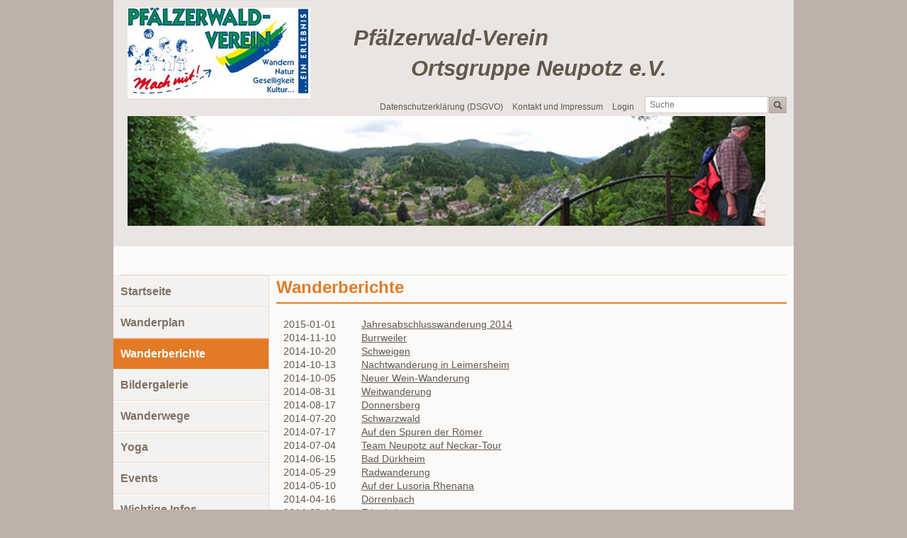

--- FILE ---
content_type: text/html; charset=utf-8
request_url: http://www.pwv-ogneupotz.de/wanderberichte.html?page_n99=6
body_size: 4055
content:
<!DOCTYPE html>
<html lang="de">
<head>

      <meta charset="utf-8">
    <title>Wanderberichte - PWV - OG Neupotz</title>
    <base href="http://www.pwv-ogneupotz.de/">

          <meta name="robots" content="index,follow">
      <meta name="description" content="">
      <meta name="keywords" content="">
      <meta name="generator" content="Contao Open Source CMS">
    
    <meta name="viewport" content="width=device-width,initial-scale=1.0">
    <style>#wrapper{width:960px;margin:0 auto}#header{height:130px}#left{width:220px;right:220px}#container{padding-left:220px}#footer{height:50px}</style>
    <link rel="stylesheet" href="assets/css/7625cfab8343.css">
        <script src="assets/js/6582cc29f611.js"></script>

          <!--[if lt IE 9]><script src="assets/html5shiv/3.7.2/html5shiv-printshiv.js"></script><![endif]-->
      
</head>
<body id="top" class="mac chrome blink ch131">

      
    <div id="wrapper">

                        <header id="header">
            <div class="inside">
              
<div class="header-top-bar"><div class="inner"><div class="ce_image grid4 first block">

  
  
  <figure class="image_container">

          <a href="" title="Logo PWV">
    
    

<img src="files/pwv/media/content-images/pwvlogo.jpg" width="258" height="128" alt="Logopwv" title="Logo PWV">



          </a>
    
    
  </figure>


</div>

<div class="ce_text block">

  
  
      <h1><em>&nbsp;Pfälzerwald-Verein </em><br><em>&nbsp;&nbsp;&nbsp;&nbsp;&nbsp;&nbsp;&nbsp;&nbsp;&nbsp; Ortsgruppe Neupotz e.V.</em></h1>  
  
  

</div>

<!-- indexer::stop -->
<div class="ce_form form-search tableless block">

  
  <form action="search.html" id="form-search" method="get" enctype="application/x-www-form-urlencoded">
    <div class="formbody">
                          

  <div class="widget widget-text">
      
      
  <input type="text" name="keywords" id="ctrl_12" class="text" value="" placeholder="Suche">

    </div>


  <div class="submit_container">
                  <input type="image" src="files/pwv/theme/img/btn_search.gif" id="ctrl_13" class="submit" title="Los" alt="Los">
            </div>

          </div>
  </form>

</div>
<!-- indexer::continue -->

<!-- indexer::stop -->
<nav class="mod_navigation nav-meta block">

  
  <a href="wanderberichte.html?page_n99=6#skipNavigation96" class="invisible">Navigation überspringen</a>

  
<ul class="level_1">
            <li class="first"><a href="datenschutzerklaerung-dsgvo.html" title="Datenschutzerklärung (DSGVO)" class="first">Datenschutzerklärung (DSGVO)</a></li>
                <li><a href="kontakt-und-impressum.html" title="Kontakt und Impressum">Kontakt und Impressum</a></li>
                <li class="last"><a href="login.html" title="Login" class="last" rel="nofollow">Login</a></li>
      </ul>

  <a id="skipNavigation96" class="invisible">&nbsp;</a>

</nav>
<!-- indexer::continue -->

<div class="ce_image grid12 block">

  
  
  <figure class="image_container">

    
    

<img src="files/pwv/media/assets/sunset2.jpg" width="900" height="155" alt="">



    
    
  </figure>


</div>

<div class="ce_text grid12 headerevent last block">

  
  
      <h3 style="text-align: center;">&nbsp; <!-- a href="termine/abschlusswanderung-und-feier-im-pfarrheim.html">2020-12-06 Abschlusswanderung und Feier im Pfarrheim</a> --></h3>
<!-- ~~  ~~ -->  
  
  

</div>
</div></div>
<a class="showat768" href="http://www.pwv-ogneupotz.de/wanderberichte.html?page_n99=6#nav-main-mobile" id="jump-to-nav">Navigation</a>
<div class="header-line grid12"></div>            </div>
          </header>
              
      
              <div id="container">

                      <div id="main">
              <div class="inside">
                
<div class="mod_article first last block" id="wanderberichte">

  
  
<!-- indexer::stop -->
<div class="mod_newslist block">

      <h2>Wanderberichte</h2>
  
  
      
<div class="layout_simple arc_3 block first even">
  <time datetime="2015-01-01T12:14:00+00:00">2015-01-01&nbsp; &nbsp;</time>   <a href="wanderberichte-detail/jahresabschlusswanderung-2014.html" title="Den Artikel lesen: Jahresabschlusswanderung 2014">Jahresabschlusswanderung 2014</a></div>

<div class="layout_simple arc_3 block odd">
  <time datetime="2014-11-10T23:02:00+00:00">2014-11-10&nbsp; &nbsp;</time>   <a href="wanderberichte-detail/burrweiler.html" title="Den Artikel lesen: Burrweiler">Burrweiler</a></div>

<div class="layout_simple arc_3 block even">
  <time datetime="2014-10-20T21:24:00+00:00">2014-10-20&nbsp; &nbsp;</time>   <a href="wanderberichte-detail/schweigen.html" title="Den Artikel lesen: Schweigen">Schweigen</a></div>

<div class="layout_simple arc_3 block odd">
  <time datetime="2014-10-13T04:14:00+00:00">2014-10-13&nbsp; &nbsp;</time>   <a href="wanderberichte-detail/nachtwanderung-in-leimersheim.html" title="Den Artikel lesen: Nachtwanderung in Leimersheim">Nachtwanderung in Leimersheim</a></div>

<div class="layout_simple arc_3 block even">
  <time datetime="2014-10-05T20:01:00+00:00">2014-10-05&nbsp; &nbsp;</time>   <a href="wanderberichte-detail/neuer-wein-wanderung.html" title="Den Artikel lesen: Neuer Wein-Wanderung">Neuer Wein-Wanderung</a></div>

<div class="layout_simple arc_3 block odd">
  <time datetime="2014-08-31T15:05:00+00:00">2014-08-31&nbsp; &nbsp;</time>   <a href="wanderberichte-detail/weitwanderung.html" title="Den Artikel lesen: Weitwanderung">Weitwanderung</a></div>

<div class="layout_simple arc_3 block even">
  <time datetime="2014-08-17T00:00:00+00:00">2014-08-17&nbsp; &nbsp;</time>   <a href="wanderberichte-detail/donnersberg.html" title="Den Artikel lesen: Donnersberg">Donnersberg</a></div>

<div class="layout_simple arc_3 block odd">
  <time datetime="2014-07-20T10:41:00+00:00">2014-07-20&nbsp; &nbsp;</time>   <a href="wanderberichte-detail/schwarzwald.html" title="Den Artikel lesen: Schwarzwald">Schwarzwald</a></div>

<div class="layout_simple arc_3 block even">
  <time datetime="2014-07-17T10:00:00+00:00">2014-07-17&nbsp; &nbsp;</time>   <a href="wanderberichte-detail/auf-den-spuren-der-roemer.html" title="Den Artikel lesen: Auf den Spuren der Römer">Auf den Spuren der Römer</a></div>

<div class="layout_simple arc_3 block odd">
  <time datetime="2014-07-04T10:44:00+00:00">2014-07-04&nbsp; &nbsp;</time>   <a href="wanderberichte-detail/team-neupotz-auf-neckar-tour-2014.html" title="Den Artikel lesen: Team Neupotz auf Neckar-Tour">Team Neupotz auf Neckar-Tour</a></div>

<div class="layout_simple arc_3 block even">
  <time datetime="2014-06-15T11:12:00+00:00">2014-06-15&nbsp; &nbsp;</time>   <a href="wanderberichte-detail/bad-duerkheim.html" title="Den Artikel lesen: Bad Dürkheim">Bad Dürkheim</a></div>

<div class="layout_simple arc_3 block odd">
  <time datetime="2014-05-29T11:15:00+00:00">2014-05-29&nbsp; &nbsp;</time>   <a href="wanderberichte-detail/radwanderung.html" title="Den Artikel lesen: Radwanderung">Radwanderung</a></div>

<div class="layout_simple arc_3 block even">
  <time datetime="2014-05-10T11:17:00+00:00">2014-05-10&nbsp; &nbsp;</time>   <a href="wanderberichte-detail/auf-der-lusoria-rhenana.html" title="Den Artikel lesen: Auf der Lusoria Rhenana">Auf der Lusoria Rhenana</a></div>

<div class="layout_simple arc_3 block odd">
  <time datetime="2014-04-16T11:18:00+00:00">2014-04-16&nbsp; &nbsp;</time>   <a href="wanderberichte-detail/doerrenbach.html" title="Den Artikel lesen: Dörrenbach">Dörrenbach</a></div>

<div class="layout_simple arc_3 block even">
  <time datetime="2014-03-16T11:20:00+00:00">2014-03-16&nbsp; &nbsp;</time>   <a href="wanderberichte-detail/edenkoben.html" title="Den Artikel lesen: Edenkoben">Edenkoben</a></div>

<div class="layout_simple arc_3 block odd">
  <time datetime="2014-02-16T11:21:00+00:00">2014-02-16&nbsp; &nbsp;</time>   <a href="wanderberichte-detail/bienwald.html" title="Den Artikel lesen: Bienwald">Bienwald</a></div>

<div class="layout_simple arc_3 block last even">
  <time datetime="2014-01-19T11:23:00+00:00">2014-01-19&nbsp; &nbsp;</time>   <a href="wanderberichte-detail/treidlerweg.html" title="Den Artikel lesen: Treidlerweg">Treidlerweg</a></div>
    
<!-- indexer::stop -->
<div class="pagination block">

  <p>Seite 6 von 6</p>

  <ul>
          <li class="first"><a href="wanderberichte.html" class="first" title="Gehe zu Seite 1">&#171; Anfang</a></li>
    
          <li class="previous"><a href="wanderberichte.html?page_n99=5" class="previous" title="Gehe zu Seite 5">Zurück</a></li>
    
                  <li><a href="wanderberichte.html" class="link" title="Gehe zu Seite 1">1</a></li>
                        <li><a href="wanderberichte.html?page_n99=2" class="link" title="Gehe zu Seite 2">2</a></li>
                        <li><a href="wanderberichte.html?page_n99=3" class="link" title="Gehe zu Seite 3">3</a></li>
                        <li><a href="wanderberichte.html?page_n99=4" class="link" title="Gehe zu Seite 4">4</a></li>
                        <li><a href="wanderberichte.html?page_n99=5" class="link" title="Gehe zu Seite 5">5</a></li>
                        <li><span class="current">6</span></li>
          
    
      </ul>

</div>
<!-- indexer::continue -->
  

</div>
<!-- indexer::continue -->

  
</div>

<!-- indexer::stop -->
<nav class="mod_navigation nav-main showat768 block" id="nav-main-mobile">

  
  <a href="wanderberichte.html?page_n99=6#skipNavigation93" class="invisible">Navigation überspringen</a>

  
<ul class="level_1">
            <li class="start sibling first"><a href="./" title="Willkommen zur Homepage des PWV Ortsgruppe Neupotz" class="start sibling first">Startseite</a></li>
                <li class="sibling"><a href="wanderplan.html" title="Wanderplan" class="sibling">Wanderplan</a></li>
                <li class="trail sibling"><a href="wanderberichte.html" title="Wanderberichte" class="trail sibling">Wanderberichte</a></li>
                <li class="sibling"><a href="bildergalerie.html" title="Bildergalerie" class="sibling">Bildergalerie</a></li>
                <li class="sibling"><a href="wanderwege-in-neupotz.html" title="Wanderwege" class="sibling">Wanderwege</a></li>
                <li class="sibling"><a href="yoga.html" title="Yoga" class="sibling">Yoga</a></li>
                <li class="sibling"><a href="events.html" title="Events" class="sibling">Events</a></li>
                <li class="sibling"><a href="wichtige-infos.html" title="Wichtige Infos" class="sibling">Wichtige Infos</a></li>
                <li class="sibling"><a href="wir-ueber-uns.html" title="Wir über uns" class="sibling">Wir über uns</a></li>
                <li class="sibling last"><a href="links.html" title="Linkliste" class="sibling last">Linkliste</a></li>
      </ul>

  <a id="skipNavigation93" class="invisible">&nbsp;</a>

</nav>
<!-- indexer::continue -->
              </div>
                          </div>
          
                                    <aside id="left">
                <div class="inside">
                  
<!-- indexer::stop -->
<nav class="mod_navigation nav-left hideat768 block">

  
  <a href="wanderberichte.html?page_n99=6#skipNavigation87" class="invisible">Navigation überspringen</a>

  
<ul class="level_1">
            <li class="start sibling first"><a href="./" title="Willkommen zur Homepage des PWV Ortsgruppe Neupotz" class="start sibling first">Startseite</a></li>
                <li class="sibling"><a href="wanderplan.html" title="Wanderplan" class="sibling">Wanderplan</a></li>
                <li class="trail sibling"><a href="wanderberichte.html" title="Wanderberichte" class="trail sibling">Wanderberichte</a></li>
                <li class="sibling"><a href="bildergalerie.html" title="Bildergalerie" class="sibling">Bildergalerie</a></li>
                <li class="sibling"><a href="wanderwege-in-neupotz.html" title="Wanderwege" class="sibling">Wanderwege</a></li>
                <li class="sibling"><a href="yoga.html" title="Yoga" class="sibling">Yoga</a></li>
                <li class="sibling"><a href="events.html" title="Events" class="sibling">Events</a></li>
                <li class="sibling"><a href="wichtige-infos.html" title="Wichtige Infos" class="sibling">Wichtige Infos</a></li>
                <li class="sibling"><a href="wir-ueber-uns.html" title="Wir über uns" class="sibling">Wir über uns</a></li>
                <li class="sibling last"><a href="links.html" title="Linkliste" class="sibling last">Linkliste</a></li>
      </ul>

  <a id="skipNavigation87" class="invisible">&nbsp;</a>

</nav>
<!-- indexer::continue -->

<!-- indexer::stop -->
<div class="mod_eventlist block" id="pwvtemli" style="margin-top:20px;">

      <h4>Kommende Termine</h4>
  
  
  
<div class="empty">Aktuell sind keine Termine vorhanden.</div>

  

</div>
<!-- indexer::continue -->
                </div>
              </aside>
                      
                                
        </div>
      
      
                        <footer id="footer">
            <div class="inside">
              
<div id="footer-adress-block" class="hahifuss"><hr style="border-bottom: 2px solid; border-color: #e37a25;">
<div class="ce_text last block">

  
  
      <p>&nbsp;<img src="files/pwv/media/assets/eservpwbyG.gif" alt="" width="75" height="35">&nbsp;&nbsp;&nbsp;&nbsp;&nbsp;&nbsp;&nbsp;&nbsp;&nbsp;&nbsp;&nbsp; ~~&nbsp;&nbsp;&nbsp;&nbsp;©Copyright 2014-2019 PWV Ortsgruppe&nbsp;Neupotz&nbsp;&nbsp;&nbsp; ~~&nbsp;&nbsp;&nbsp; <a title="Kontakt und Impressum" href="kontakt-und-impressum.html">Kontakt und Impressum</a>&nbsp;&nbsp;&nbsp; ~~&nbsp;&nbsp;&nbsp;&nbsp;&nbsp;&nbsp;&nbsp;&nbsp;&nbsp;&nbsp;&nbsp;&nbsp;&nbsp;&nbsp;&nbsp;&nbsp;&nbsp;&nbsp;&nbsp;&nbsp;&nbsp; <a title="Contao - Das CMS für alle Zwecke" href="https://contao.org/de/" target="_blank"><img src="files/pwv/media/content-images/contao-farbig.png" alt="" width="93" height="33"></a>&nbsp;&nbsp;&nbsp;&nbsp;&nbsp;&nbsp;&nbsp;&nbsp;</p>
<p>&nbsp;</p>  
  
  

</div>
</div>            </div>
          </footer>
              
    </div>

      
  
<script src="assets/jquery/ui/1.11.4/jquery-ui.min.js"></script>
<script>
  (function($) {
    $(document).ready(function() {
      $(document).accordion({
        // Put custom options here
        heightStyle: 'content',
        header: 'div.toggler',
        collapsible: true,
        create: function(event, ui) {
          ui.header.addClass('active');
          $('div.toggler').attr('tabindex', 0);
        },
        activate: function(event, ui) {
          ui.newHeader.addClass('active');
          ui.oldHeader.removeClass('active');
          $('div.toggler').attr('tabindex', 0);
        }
      });
    });
  })(jQuery);
</script>

<script src="assets/jquery/colorbox/1.6.1/js/colorbox.min.js"></script>
<script>
  (function($) {
    $(document).ready(function() {
      $('a[data-lightbox]').map(function() {
        $(this).colorbox({
          // Put custom options here
          loop: false,
          rel: $(this).attr('data-lightbox'),
          maxWidth: '95%',
          maxHeight: '95%'
        });
      });
    });
  })(jQuery);
</script>

<script src="assets/jquery/mediaelement/2.21.2/js/mediaelement-and-player.min.js"></script>
<script>
  (function($) {
    $(document).ready(function() {
      $('video,audio').filter(function() {
          return $(this).parents('picture').length === 0;
      }).mediaelementplayer({
        // Put custom options here
        pluginPath: '/assets/jquery/mediaelement/2.21.2/',
        flashName: 'legacy/flashmediaelement.swf',
        silverlightName: 'legacy/silverlightmediaelement.xap'
      });
    });
  })(jQuery);
</script>

<script src="assets/swipe/2.0/js/swipe.min.js"></script>
<script>
  (function($) {
    $(document).ready(function() {
      $('.ce_sliderStart').each(function(i, cte) {
        var s = $('.content-slider', cte)[0],
            c = s.getAttribute('data-config').split(',');
        new Swipe(s, {
          // Put custom options here
          'auto': parseInt(c[0]),
          'speed': parseInt(c[1]),
          'startSlide': parseInt(c[2]),
          'continuous': parseInt(c[3]),
          'menu': $('.slider-control', cte)[0]
        });
      });
    });
  })(jQuery);
</script>

<script src="assets/jquery/tablesorter/2.0.5/js/tablesorter.js"></script>
<script>
  (function($) {
    $(document).ready(function() {
      $('.ce_table .sortable').each(function(i, table) {
        $(table).tablesorter();
      });
    });
  })(jQuery);
</script>

<script>setTimeout(function(){var e=function(e,t){try{var n=new XMLHttpRequest}catch(r){return}n.open("GET",e,!0),n.onreadystatechange=function(){this.readyState==4&&this.status==200&&typeof t=="function"&&t(this.responseText)},n.send()},t="system/cron/cron.";e(t+"txt",function(n){parseInt(n||0)<Math.round(+(new Date)/1e3)-3600&&e(t+"php")})},5e3);</script>

</body>
</html>


--- FILE ---
content_type: text/css
request_url: http://www.pwv-ogneupotz.de/assets/css/7625cfab8343.css
body_size: 11519
content:
body,form,figure{margin:0;padding:0}img{border:0}header,footer,nav,section,aside,article,figure,figcaption{display:block}body{font-size:100.01%}select,input,textarea{font-size:99%}#container,.inside{position:relative}#main,#left,#right{float:left;position:relative}#main{width:100%}#left{margin-left:-100%}#right{margin-right:-100%}#footer{clear:both}#main .inside{min-height:1px}.ce_gallery>ul{margin:0;padding:0;overflow:hidden;list-style:none}.ce_gallery>ul li{float:left}.ce_gallery>ul li.col_first{clear:left}.float_left{float:left}.float_right{float:right}.block{overflow:hidden}.clear,#clear{height:.1px;font-size:.1px;line-height:.1px;clear:both}.invisible{border:0;clip:rect(0 0 0 0);height:1px;margin:-1px;overflow:hidden;padding:0;position:absolute;width:1px}.custom{display:block}#container:after,.custom:after{content:"";display:table;clear:both}
@media (max-width:767px){#wrapper{margin:0;width:auto}#container{padding-left:0;padding-right:0}#main,#left,#right{float:none;width:auto}#left{right:0;margin-left:0}#right{margin-right:0}}img{max-width:100%;height:auto}.ie7 img{-ms-interpolation-mode:bicubic}.ie8 img{width:auto}
#wrapper{width:960px;margin:0 auto}[class*=grid]{float:left;margin-left:10px;margin-right:10px;display:inline}.mod_article [class*=ce_],.mod_article [class*=mod_]{margin-left:10px;margin-right:10px}.mod_article .mod_newsreader,.mod_article .mod_eventreader{margin-left:0;margin-right:0}.mod_article [class*=layout_]>*,.mod_article [class*=event_]>*{margin-left:10px;margin-right:10px}.mod_article.grid1,.mod_article.grid2,.mod_article.grid3,.mod_article.grid4,.mod_article.grid5,.mod_article.grid6,.mod_article.grid7,.mod_article.grid8,.mod_article.grid9,.mod_article.grid10,.mod_article.grid11,.mod_article.grid12{margin-left:0;margin-right:0}#main .inside{overflow:hidden}.grid1{width:60px}.grid2{width:140px}.grid3{width:220px}.grid4{width:300px}.grid5{width:380px}.grid6{width:460px}.grid7{width:540px}.grid8{width:620px}.grid9{width:700px}.grid10{width:780px}.grid11{width:860px}.grid12{width:940px}.mod_article.grid1{width:80px}.mod_article.grid2{width:160px}.mod_article.grid3{width:240px}.mod_article.grid4{width:320px}.mod_article.grid5{width:400px}.mod_article.grid6{width:480px}.mod_article.grid7{width:560px}.mod_article.grid8{width:640px}.mod_article.grid9{width:720px}.mod_article.grid10{width:800px}.mod_article.grid11{width:880px}.mod_article.grid12{width:960px}.offset1{margin-left:90px!important}.offset2{margin-left:170px!important}.offset3{margin-left:250px!important}.offset4{margin-left:330px!important}.offset5{margin-left:410px!important}.offset6{margin-left:490px!important}.offset7{margin-left:570px!important}.offset8{margin-left:650px!important}.offset9{margin-left:730px!important}.offset10{margin-left:810px!important}.offset11{margin-left:890px!important}.offset12{margin-left:970px!important}.mod_article.offset1{margin-left:80px!important}.mod_article.offset2{margin-left:160px!important}.mod_article.offset3{margin-left:240px!important}.mod_article.offset4{margin-left:320px!important}.mod_article.offset5{margin-left:400px!important}.mod_article.offset6{margin-left:480px!important}.mod_article.offset7{margin-left:560px!important}.mod_article.offset8{margin-left:640px!important}.mod_article.offset9{margin-left:720px!important}.mod_article.offset10{margin-left:800px!important}.mod_article.offset11{margin-left:880px!important}.mod_article.offset12{margin-left:960px!important}@media (min-width:768px) and (max-width:979px){#wrapper{width:744px}.grid1{width:42px}.grid2{width:104px}.grid3{width:166px}.grid4{width:228px}.grid5{width:290px}.grid6{width:352px}.grid7{width:414px}.grid8{width:476px}.grid9{width:538px}.grid10{width:600px}.grid11{width:662px}.grid12{width:724px}.mod_article.grid1{width:62px}.mod_article.grid2{width:124px}.mod_article.grid3{width:186px}.mod_article.grid4{width:248px}.mod_article.grid5{width:310px}.mod_article.grid6{width:372px}.mod_article.grid7{width:434px}.mod_article.grid8{width:496px}.mod_article.grid9{width:558px}.mod_article.grid10{width:620px}.mod_article.grid11{width:682px}.mod_article.grid12{width:744px}.offset1{margin-left:72px!important}.offset2{margin-left:134px!important}.offset3{margin-left:196px!important}.offset4{margin-left:258px!important}.offset5{margin-left:320px!important}.offset6{margin-left:382px!important}.offset7{margin-left:444px!important}.offset8{margin-left:506px!important}.offset9{margin-left:568px!important}.offset10{margin-left:630px!important}.offset11{margin-left:692px!important}.offset12{margin-left:754px!important}.mod_article.offset1{margin-left:62px!important}.mod_article.offset2{margin-left:124px!important}.mod_article.offset3{margin-left:186px!important}.mod_article.offset4{margin-left:248px!important}.mod_article.offset5{margin-left:310px!important}.mod_article.offset6{margin-left:372px!important}.mod_article.offset7{margin-left:434px!important}.mod_article.offset8{margin-left:496px!important}.mod_article.offset9{margin-left:558px!important}.mod_article.offset10{margin-left:620px!important}.mod_article.offset11{margin-left:682px!important}.mod_article.offset12{margin-left:744px!important}}@media (max-width:767px){#wrapper{width:auto}[class*=grid]{float:none!important;display:block!important;width:auto!important}[class*=offset]{margin-left:10px!important}}
/* ColorBox, (c) 2011 Jack Moore, MIT license */
#colorbox,#cboxOverlay,#cboxWrapper{position:absolute;top:0;left:0;z-index:9999;overflow:hidden}#cboxWrapper{max-width:none}#cboxOverlay{position:fixed;width:100%;height:100%}#cboxMiddleLeft,#cboxBottomLeft{clear:left}#cboxContent{position:relative}#cboxLoadedContent{overflow:auto;-webkit-overflow-scrolling:touch}#cboxTitle{margin:0}#cboxLoadingOverlay,#cboxLoadingGraphic{position:absolute;top:0;left:0;width:100%;height:100%}#cboxPrevious,#cboxNext,#cboxClose,#cboxSlideshow{cursor:pointer}.cboxPhoto{float:left;margin:auto;border:0;display:block;max-width:none;-ms-interpolation-mode:bicubic}.cboxIframe{width:100%;height:100%;display:block;border:0;padding:0;margin:0}#colorbox,#cboxContent,#cboxLoadedContent{box-sizing:content-box;-moz-box-sizing:content-box;-webkit-box-sizing:content-box}#cboxOverlay{background:#000;opacity:.9;filter:alpha(opacity = 90)}#colorbox{outline:0}#cboxContent{margin-top:20px;background:#000}.cboxIframe{background:#fff}#cboxError{padding:50px;border:1px solid #ccc}#cboxLoadedContent{border:5px solid #000;background:#fff}#cboxTitle{position:absolute;top:-20px;left:0;color:#ccc}#cboxCurrent{position:absolute;top:-20px;right:0;color:#ccc}#cboxLoadingGraphic{background:url("../../assets/jquery/colorbox/1.6.1/images/loading.gif") no-repeat center center}#cboxPrevious,#cboxNext,#cboxSlideshow,#cboxClose{border:0;padding:0;margin:0;overflow:visible;width:auto;background:0}#cboxPrevious:active,#cboxNext:active,#cboxSlideshow:active,#cboxClose:active{outline:0}#cboxSlideshow{position:absolute;top:-20px;right:90px;color:#fff}#cboxPrevious{position:absolute;top:50%;left:5px;margin-top:-32px;background:url("../../assets/jquery/colorbox/1.6.1/images/controls.png") no-repeat top left;width:28px;height:65px;text-indent:-9999px}#cboxPrevious:hover{background-position:bottom left}#cboxNext{position:absolute;top:50%;right:5px;margin-top:-32px;background:url("../../assets/jquery/colorbox/1.6.1/images/controls.png") no-repeat top right;width:28px;height:65px;text-indent:-9999px}#cboxNext:hover{background-position:bottom right}#cboxClose{position:absolute;top:5px;right:5px;display:block;background:url("../../assets/jquery/colorbox/1.6.1/images/controls.png") no-repeat top center;width:38px;height:19px;text-indent:-9999px}#cboxClose:hover{background-position:bottom center}
/* MediaElement.js, (c) 2010-2014 John Dyer, MIT license */
.mejs-offscreen{clip:rect(1px 1px 1px 1px);clip:rect(1px,1px,1px,1px);clip-path:polygon(0 0,0 0,0 0,0 0);position:absolute!important;height:1px;width:1px;overflow:hidden}.mejs-container{position:relative;background:#000;font-family:Helvetica,Arial;text-align:left;vertical-align:top;text-indent:0}.mejs-audio{margin-top:18px}.mejs-container:focus{outline:none}.me-plugin{position:absolute}.mejs-embed,.mejs-embed body{width:100%;height:100%;margin:0;padding:0;background:#000;overflow:hidden}.mejs-fullscreen{overflow:hidden!important}.mejs-container-fullscreen{position:fixed;left:0;top:0;right:0;bottom:0;overflow:hidden;z-index:1000}.mejs-container-fullscreen .mejs-mediaelement,.mejs-container-fullscreen video{width:100%;height:100%}.mejs-clear{clear:both}.mejs-background{position:absolute;top:0;left:0}.mejs-mediaelement{position:absolute;top:0;left:0;width:100%;height:100%}.mejs-poster{position:absolute;top:0;left:0;background-size:contain;background-position:50% 50%;background-repeat:no-repeat}:root .mejs-poster img{display:none}.mejs-poster img{border:0;padding:0;border:0}.mejs-overlay{position:absolute;top:0;left:0}.mejs-overlay-play{cursor:pointer}.mejs-overlay-button{position:absolute;top:50%;left:50%;width:100px;height:100px;margin:-50px 0 0 -50px;background:url(../../assets/jquery/mediaelement/2.21.2/images/bigplay.svg) no-repeat}.no-svg .mejs-overlay-button{background-image:url(../../assets/jquery/mediaelement/2.21.2/images/bigplay.png)}.mejs-overlay:hover .mejs-overlay-button{background-position:0 -100px}.mejs-overlay-loading{position:absolute;top:50%;left:50%;width:80px;height:80px;margin:-40px 0 0 -40px;background:#333;background:url(../../assets/jquery/mediaelement/2.21.2/images/background.png);background:rgba(0,0,0,.9);background:-webkit-gradient(linear,0% 0%,0% 100%,from(rgba(50,50,50,.9)),to(rgba(0,0,0,.9)));background:-webkit-linear-gradient(top,rgba(50,50,50,.9),rgba(0,0,0,.9));background:-moz-linear-gradient(top,rgba(50,50,50,.9),rgba(0,0,0,.9));background:-o-linear-gradient(top,rgba(50,50,50,.9),rgba(0,0,0,.9));background:-ms-linear-gradient(top,rgba(50,50,50,.9),rgba(0,0,0,.9));background:linear-gradient(rgba(50,50,50,.9),rgba(0,0,0,.9))}.mejs-overlay-loading span{display:block;width:80px;height:80px;background:url(../../assets/jquery/mediaelement/2.21.2/images/loading.gif) 50% 50% no-repeat}.mejs-container .mejs-controls{position:absolute;list-style-type:none;margin:0;padding:0;bottom:0;left:0;background:url(../../assets/jquery/mediaelement/2.21.2/images/background.png);background:rgba(0,0,0,.7);background:-webkit-gradient(linear,0% 0%,0% 100%,from(rgba(50,50,50,.7)),to(rgba(0,0,0,.7)));background:-webkit-linear-gradient(top,rgba(50,50,50,.7),rgba(0,0,0,.7));background:-moz-linear-gradient(top,rgba(50,50,50,.7),rgba(0,0,0,.7));background:-o-linear-gradient(top,rgba(50,50,50,.7),rgba(0,0,0,.7));background:-ms-linear-gradient(top,rgba(50,50,50,.7),rgba(0,0,0,.7));background:linear-gradient(rgba(50,50,50,.7),rgba(0,0,0,.7));height:30px;width:100%}.mejs-container .mejs-controls div{list-style-type:none;background-image:none;display:block;float:left;margin:0;padding:0;width:26px;height:26px;font-size:11px;line-height:11px;font-family:Helvetica,Arial;border:0}.mejs-controls .mejs-button button{cursor:pointer;display:block;font-size:0;line-height:0;text-decoration:none;margin:7px 5px;padding:0;position:absolute;height:16px;width:16px;border:0;background:url(../../assets/jquery/mediaelement/2.21.2/images/controls.svg) no-repeat}.no-svg .mejs-controls .mejs-button button{background-image:url(../../assets/jquery/mediaelement/2.21.2/images/controls.png)}.mejs-controls .mejs-button button:focus{outline:dotted 1px #999}.mejs-container .mejs-controls .mejs-time{color:#fff;display:block;height:17px;width:auto;padding:10px 3px 0 3px;overflow:hidden;text-align:center;-moz-box-sizing:content-box;-webkit-box-sizing:content-box;box-sizing:content-box}.mejs-container .mejs-controls .mejs-time a{color:#fff;font-size:11px;line-height:12px;display:block;float:left;margin:1px 2px 0 0;width:auto}.mejs-controls .mejs-play button{background-position:0 0}.mejs-controls .mejs-pause button{background-position:0 -16px}.mejs-controls .mejs-stop button{background-position:-112px 0}.mejs-controls div.mejs-time-rail{direction:ltr;width:200px;padding-top:5px}.mejs-controls .mejs-time-rail span,.mejs-controls .mejs-time-rail a{display:block;position:absolute;width:180px;height:10px;-webkit-border-radius:2px;-moz-border-radius:2px;border-radius:2px;cursor:pointer}.mejs-controls .mejs-time-rail .mejs-time-total{margin:5px;background:#333;background:rgba(50,50,50,.8);background:-webkit-gradient(linear,0% 0%,0% 100%,from(rgba(30,30,30,.8)),to(rgba(60,60,60,.8)));background:-webkit-linear-gradient(top,rgba(30,30,30,.8),rgba(60,60,60,.8));background:-moz-linear-gradient(top,rgba(30,30,30,.8),rgba(60,60,60,.8));background:-o-linear-gradient(top,rgba(30,30,30,.8),rgba(60,60,60,.8));background:-ms-linear-gradient(top,rgba(30,30,30,.8),rgba(60,60,60,.8));background:linear-gradient(rgba(30,30,30,.8),rgba(60,60,60,.8))}.mejs-controls .mejs-time-rail .mejs-time-buffering{width:100%;background-image:-o-linear-gradient(-45deg,rgba(255,255,255,.15) 25%,transparent 25%,transparent 50%,rgba(255,255,255,.15) 50%,rgba(255,255,255,.15) 75%,transparent 75%,transparent);background-image:-webkit-gradient(linear,0 100%,100% 0,color-stop(.25,rgba(255,255,255,.15)),color-stop(.25,transparent),color-stop(.5,transparent),color-stop(.5,rgba(255,255,255,.15)),color-stop(.75,rgba(255,255,255,.15)),color-stop(.75,transparent),to(transparent));background-image:-webkit-linear-gradient(-45deg,rgba(255,255,255,.15) 25%,transparent 25%,transparent 50%,rgba(255,255,255,.15) 50%,rgba(255,255,255,.15) 75%,transparent 75%,transparent);background-image:-moz-linear-gradient(-45deg,rgba(255,255,255,.15) 25%,transparent 25%,transparent 50%,rgba(255,255,255,.15) 50%,rgba(255,255,255,.15) 75%,transparent 75%,transparent);background-image:-ms-linear-gradient(-45deg,rgba(255,255,255,.15) 25%,transparent 25%,transparent 50%,rgba(255,255,255,.15) 50%,rgba(255,255,255,.15) 75%,transparent 75%,transparent);background-image:linear-gradient(-45deg,rgba(255,255,255,.15) 25%,transparent 25%,transparent 50%,rgba(255,255,255,.15) 50%,rgba(255,255,255,.15) 75%,transparent 75%,transparent);-webkit-background-size:15px 15px;-moz-background-size:15px 15px;-o-background-size:15px 15px;background-size:15px 15px;-webkit-animation:buffering-stripes 2s linear infinite;-moz-animation:buffering-stripes 2s linear infinite;-ms-animation:buffering-stripes 2s linear infinite;-o-animation:buffering-stripes 2s linear infinite;animation:buffering-stripes 2s linear infinite}@-webkit-keyframes buffering-stripes{0%{background-position:0 0}to{background-position:30px 0}}@-moz-keyframes buffering-stripes{0%{background-position:0 0}to{background-position:30px 0}}@-ms-keyframes buffering-stripes{0%{background-position:0 0}to{background-position:30px 0}}@-o-keyframes buffering-stripes{0%{background-position:0 0}to{background-position:30px 0}}@keyframes buffering-stripes{0%{background-position:0 0}to{background-position:30px 0}}.mejs-controls .mejs-time-rail .mejs-time-loaded{background:#3caac8;background:rgba(60,170,200,.8);background:-webkit-gradient(linear,0% 0%,0% 100%,from(rgba(44,124,145,.8)),to(rgba(78,183,212,.8)));background:-webkit-linear-gradient(top,rgba(44,124,145,.8),rgba(78,183,212,.8));background:-moz-linear-gradient(top,rgba(44,124,145,.8),rgba(78,183,212,.8));background:-o-linear-gradient(top,rgba(44,124,145,.8),rgba(78,183,212,.8));background:-ms-linear-gradient(top,rgba(44,124,145,.8),rgba(78,183,212,.8));background:linear-gradient(rgba(44,124,145,.8),rgba(78,183,212,.8));width:0}.mejs-controls .mejs-time-rail .mejs-time-current{background:#fff;background:rgba(255,255,255,.8);background:-webkit-gradient(linear,0% 0%,0% 100%,from(rgba(255,255,255,.9)),to(rgba(200,200,200,.8)));background:-webkit-linear-gradient(top,rgba(255,255,255,.9),rgba(200,200,200,.8));background:-moz-linear-gradient(top,rgba(255,255,255,.9),rgba(200,200,200,.8));background:-o-linear-gradient(top,rgba(255,255,255,.9),rgba(200,200,200,.8));background:-ms-linear-gradient(top,rgba(255,255,255,.9),rgba(200,200,200,.8));background:linear-gradient(rgba(255,255,255,.9),rgba(200,200,200,.8));width:0}.mejs-controls .mejs-time-rail .mejs-time-handle{display:none;position:absolute;margin:0;width:10px;background:#fff;-webkit-border-radius:5px;-moz-border-radius:5px;border-radius:5px;cursor:pointer;border:solid 2px #333;top:-2px;text-align:center}.mejs-controls .mejs-time-rail .mejs-time-float{position:absolute;display:none;background:#eee;width:36px;height:17px;border:solid 1px #333;top:-26px;margin-left:-18px;text-align:center;color:#111}.mejs-controls .mejs-time-rail .mejs-time-float-current{margin:2px;width:30px;display:block;text-align:center;left:0}.mejs-controls .mejs-time-rail .mejs-time-float-corner{position:absolute;display:block;width:0;height:0;line-height:0;border:solid 5px #eee;border-color:#eee transparent transparent transparent;-webkit-border-radius:0;-moz-border-radius:0;border-radius:0;top:15px;left:13px}.mejs-long-video .mejs-controls .mejs-time-rail .mejs-time-float{width:48px}.mejs-long-video .mejs-controls .mejs-time-rail .mejs-time-float-current{width:44px}.mejs-long-video .mejs-controls .mejs-time-rail .mejs-time-float-corner{left:18px}.mejs-controls .mejs-fullscreen-button button{background-position:-32px 0}.mejs-controls .mejs-unfullscreen button{background-position:-32px -16px}.mejs-controls .mejs-mute button{background-position:-16px -16px}.mejs-controls .mejs-unmute button{background-position:-16px 0}.mejs-controls .mejs-volume-button{position:relative}.mejs-controls .mejs-volume-button .mejs-volume-slider{display:none;height:115px;width:25px;background:url(../../assets/jquery/mediaelement/2.21.2/images/background.png);background:rgba(50,50,50,.7);-webkit-border-radius:0;-moz-border-radius:0;border-radius:0;top:-115px;left:0;z-index:1;position:absolute;margin:0}.mejs-controls .mejs-volume-button:hover{-webkit-border-radius:0 0 4px 4px;-moz-border-radius:0 0 4px 4px;border-radius:0 0 4px 4px}.mejs-controls .mejs-volume-button .mejs-volume-slider .mejs-volume-total{position:absolute;left:11px;top:8px;width:2px;height:100px;background:#ddd;background:rgba(255,255,255,.5);margin:0}.mejs-controls .mejs-volume-button .mejs-volume-slider .mejs-volume-current{position:absolute;left:11px;top:8px;width:2px;height:100px;background:#ddd;background:rgba(255,255,255,.9);margin:0}.mejs-controls .mejs-volume-button .mejs-volume-slider .mejs-volume-handle{position:absolute;left:4px;top:-3px;width:16px;height:6px;background:#ddd;background:rgba(255,255,255,.9);cursor:N-resize;-webkit-border-radius:1px;-moz-border-radius:1px;border-radius:1px;margin:0}.mejs-controls a.mejs-horizontal-volume-slider{height:26px;width:56px;position:relative;display:block;float:left;vertical-align:middle}.mejs-controls .mejs-horizontal-volume-slider .mejs-horizontal-volume-total{position:absolute;left:0;top:11px;width:50px;height:8px;margin:0;padding:0;font-size:1px;-webkit-border-radius:2px;-moz-border-radius:2px;border-radius:2px;background:#333;background:rgba(50,50,50,.8);background:-webkit-gradient(linear,0% 0%,0% 100%,from(rgba(30,30,30,.8)),to(rgba(60,60,60,.8)));background:-webkit-linear-gradient(top,rgba(30,30,30,.8),rgba(60,60,60,.8));background:-moz-linear-gradient(top,rgba(30,30,30,.8),rgba(60,60,60,.8));background:-o-linear-gradient(top,rgba(30,30,30,.8),rgba(60,60,60,.8));background:-ms-linear-gradient(top,rgba(30,30,30,.8),rgba(60,60,60,.8));background:linear-gradient(rgba(30,30,30,.8),rgba(60,60,60,.8))}.mejs-controls .mejs-horizontal-volume-slider .mejs-horizontal-volume-current{position:absolute;left:0;top:11px;width:50px;height:8px;margin:0;padding:0;font-size:1px;-webkit-border-radius:2px;-moz-border-radius:2px;border-radius:2px;background:#fff;background:rgba(255,255,255,.8);background:-webkit-gradient(linear,0% 0%,0% 100%,from(rgba(255,255,255,.9)),to(rgba(200,200,200,.8)));background:-webkit-linear-gradient(top,rgba(255,255,255,.9),rgba(200,200,200,.8));background:-moz-linear-gradient(top,rgba(255,255,255,.9),rgba(200,200,200,.8));background:-o-linear-gradient(top,rgba(255,255,255,.9),rgba(200,200,200,.8));background:-ms-linear-gradient(top,rgba(255,255,255,.9),rgba(200,200,200,.8));background:linear-gradient(rgba(255,255,255,.9),rgba(200,200,200,.8))}.mejs-controls .mejs-horizontal-volume-slider .mejs-horizontal-volume-handle{display:none}.mejs-controls .mejs-captions-button{position:relative}.mejs-controls .mejs-captions-button button{background-position:-48px 0}.mejs-controls .mejs-captions-button .mejs-captions-selector{visibility:hidden;position:absolute;bottom:26px;right:-51px;width:85px;height:100px;background:url(../../assets/jquery/mediaelement/2.21.2/images/background.png);background:rgba(50,50,50,.7);border:solid 1px transparent;padding:10px 10px 0 10px;overflow:hidden;-webkit-border-radius:0;-moz-border-radius:0;border-radius:0}.mejs-controls .mejs-captions-button:hover .mejs-captions-selector{visibility:visible}.mejs-controls .mejs-captions-button .mejs-captions-selector ul{margin:0;padding:0;display:block;list-style-type:none!important;overflow:hidden}.mejs-controls .mejs-captions-button .mejs-captions-selector ul li{margin:0 0 6px 0;padding:0;list-style-type:none!important;display:block;color:#fff;overflow:hidden}.mejs-controls .mejs-captions-button .mejs-captions-selector ul li input{clear:both;float:left;margin:3px 3px 0 5px}.mejs-controls .mejs-captions-button .mejs-captions-selector ul li label{width:55px;float:left;padding:4px 0 0 0;line-height:15px;font-family:helvetica,arial;font-size:10px}.mejs-controls .mejs-captions-button .mejs-captions-translations{font-size:10px;margin:0 0 5px 0}.mejs-chapters{position:absolute;top:0;left:0;-xborder-right:solid 1px #fff;width:10000px;z-index:1}.mejs-chapters .mejs-chapter{position:absolute;float:left;background:#222;background:rgba(0,0,0,.7);background:-webkit-gradient(linear,0% 0%,0% 100%,from(rgba(50,50,50,.7)),to(rgba(0,0,0,.7)));background:-webkit-linear-gradient(top,rgba(50,50,50,.7),rgba(0,0,0,.7));background:-moz-linear-gradient(top,rgba(50,50,50,.7),rgba(0,0,0,.7));background:-o-linear-gradient(top,rgba(50,50,50,.7),rgba(0,0,0,.7));background:-ms-linear-gradient(top,rgba(50,50,50,.7),rgba(0,0,0,.7));background:linear-gradient(rgba(50,50,50,.7),rgba(0,0,0,.7));filter:progid:DXImageTransform.Microsoft.Gradient(GradientType=0, startColorstr=#323232,endColorstr=#000000);overflow:hidden;border:0}.mejs-chapters .mejs-chapter .mejs-chapter-block{font-size:11px;color:#fff;padding:5px;display:block;border-right:solid 1px #333;border-bottom:solid 1px #333;cursor:pointer}.mejs-chapters .mejs-chapter .mejs-chapter-block-last{border-right:none}.mejs-chapters .mejs-chapter .mejs-chapter-block:hover{background:#666;background:rgba(102,102,102,.7);background:-webkit-gradient(linear,0% 0%,0% 100%,from(rgba(102,102,102,.7)),to(rgba(50,50,50,.6)));background:-webkit-linear-gradient(top,rgba(102,102,102,.7),rgba(50,50,50,.6));background:-moz-linear-gradient(top,rgba(102,102,102,.7),rgba(50,50,50,.6));background:-o-linear-gradient(top,rgba(102,102,102,.7),rgba(50,50,50,.6));background:-ms-linear-gradient(top,rgba(102,102,102,.7),rgba(50,50,50,.6));background:linear-gradient(rgba(102,102,102,.7),rgba(50,50,50,.6));filter:progid:DXImageTransform.Microsoft.Gradient(GradientType=0, startColorstr=#666666,endColorstr=#323232)}.mejs-chapters .mejs-chapter .mejs-chapter-block .ch-title{font-size:12px;font-weight:700;display:block;white-space:nowrap;text-overflow:ellipsis;margin:0 0 3px 0;line-height:12px}.mejs-chapters .mejs-chapter .mejs-chapter-block .ch-timespan{font-size:12px;line-height:12px;margin:3px 0 4px 0;display:block;white-space:nowrap;text-overflow:ellipsis}.mejs-captions-layer{position:absolute;bottom:0;left:0;text-align:center;line-height:20px;font-size:16px;color:#fff}.mejs-captions-layer a{color:#fff;text-decoration:underline}.mejs-captions-layer[lang=ar]{font-size:20px;font-weight:400}.mejs-captions-position{position:absolute;width:100%;bottom:15px;left:0}.mejs-captions-position-hover{bottom:35px}.mejs-captions-text{padding:3px 5px;background:url(../../assets/jquery/mediaelement/2.21.2/images/background.png);background:rgba(20,20,20,.5);white-space:pre-wrap}.me-cannotplay a{color:#fff;font-weight:700}.me-cannotplay span{padding:15px;display:block}.mejs-controls .mejs-loop-off button{background-position:-64px -16px}.mejs-controls .mejs-loop-on button{background-position:-64px 0}.mejs-controls .mejs-backlight-off button{background-position:-80px -16px}.mejs-controls .mejs-backlight-on button{background-position:-80px 0}.mejs-controls .mejs-picturecontrols-button{background-position:-96px 0}.mejs-contextmenu{position:absolute;width:150px;padding:10px;border-radius:4px;top:0;left:0;background:#fff;border:solid 1px #999;z-index:1001}.mejs-contextmenu .mejs-contextmenu-separator{height:1px;font-size:0;margin:5px 6px;background:#333}.mejs-contextmenu .mejs-contextmenu-item{font-family:Helvetica,Arial;font-size:12px;padding:4px 6px;cursor:pointer;color:#333}.mejs-contextmenu .mejs-contextmenu-item:hover{background:#2c7c91;color:#fff}.mejs-controls .mejs-sourcechooser-button{position:relative}.mejs-controls .mejs-sourcechooser-button button{background-position:-128px 0}.mejs-controls .mejs-sourcechooser-button .mejs-sourcechooser-selector{visibility:hidden;position:absolute;bottom:26px;right:-10px;width:130px;height:100px;background:url(../../assets/jquery/mediaelement/2.21.2/images/background.png);background:rgba(50,50,50,.7);border:solid 1px transparent;padding:10px;overflow:hidden;-webkit-border-radius:0;-moz-border-radius:0;border-radius:0}.mejs-controls .mejs-sourcechooser-button .mejs-sourcechooser-selector ul{margin:0;padding:0;display:block;list-style-type:none!important;overflow:hidden}.mejs-controls .mejs-sourcechooser-button .mejs-sourcechooser-selector ul li{margin:0 0 6px 0;padding:0;list-style-type:none!important;display:block;color:#fff;overflow:hidden}.mejs-controls .mejs-sourcechooser-button .mejs-sourcechooser-selector ul li input{clear:both;float:left;margin:3px 3px 0 5px}.mejs-controls .mejs-sourcechooser-button .mejs-sourcechooser-selector ul li label{width:100px;float:left;padding:4px 0 0 0;line-height:15px;font-family:helvetica,arial;font-size:10px}.mejs-postroll-layer{position:absolute;bottom:0;left:0;width:100%;height:100%;background:url(../../assets/jquery/mediaelement/2.21.2/images/background.png);background:rgba(50,50,50,.7);z-index:1000;overflow:hidden}.mejs-postroll-layer-content{width:100%;height:100%}.mejs-postroll-close{position:absolute;right:0;top:0;background:url(../../assets/jquery/mediaelement/2.21.2/images/background.png);background:rgba(50,50,50,.7);color:#fff;padding:4px;z-index:100;cursor:pointer}div.mejs-speed-button{width:46px!important;position:relative}.mejs-controls .mejs-button.mejs-speed-button button{background:0 0;width:36px;font-size:11px;line-height:normal;color:#fff}.mejs-controls .mejs-speed-button .mejs-speed-selector{display:none;position:absolute;top:-100px;left:-10px;width:60px;height:100px;background:url(../../assets/jquery/mediaelement/2.21.2/images/background.png);background:rgba(50,50,50,.7);border:solid 1px transparent;padding:0;overflow:hidden;-webkit-border-radius:0;-moz-border-radius:0;border-radius:0}.mejs-controls .mejs-speed-button:hover>.mejs-speed-selector{display:block}.mejs-controls .mejs-speed-button .mejs-speed-selector ul li label.mejs-speed-selected{color:#21f8f8}.mejs-controls .mejs-speed-button .mejs-speed-selector ul{margin:0;padding:0;display:block;list-style-type:none!important;overflow:hidden}.mejs-controls .mejs-speed-button .mejs-speed-selector ul li{margin:0 0 6px 0;padding:0 10px;list-style-type:none!important;display:block;color:#fff;overflow:hidden}.mejs-controls .mejs-speed-button .mejs-speed-selector ul li input{clear:both;float:left;margin:3px 3px 0 5px;display:none}.mejs-controls .mejs-speed-button .mejs-speed-selector ul li label{width:60px;float:left;padding:4px 0 0 0;line-height:15px;font-family:helvetica,arial;font-size:11.5px;color:#fff;margin-left:5px;cursor:pointer}.mejs-controls .mejs-speed-button .mejs-speed-selector ul li:hover{background-color:#c8c8c8!important;background-color:rgba(255,255,255,.4)!important}.mejs-controls .mejs-button.mejs-jump-forward-button{background:url(../../assets/jquery/mediaelement/2.21.2/images/jumpforward.png) no-repeat;background-position:3px 3px}.mejs-controls .mejs-button.mejs-jump-forward-button button{background:0 0;font-size:9px;line-height:normal;color:#fff}.mejs-controls .mejs-button.mejs-skip-back-button{background:url(../../assets/jquery/mediaelement/2.21.2/images/skipback.png) no-repeat;background-position:3px 3px}.mejs-controls .mejs-button.mejs-skip-back-button button{background:0 0;font-size:9px;line-height:normal;color:#fff}
/* Swipe 2.0, (C) Brad Birdsall 2012, MIT license */
.content-slider{overflow:hidden;visibility:hidden;position:relative}.slider-wrapper{overflow:hidden;position:relative}.slider-wrapper>*{float:left;width:100%;position:relative}.slider-control{height:30px;position:relative}.slider-control a,.slider-control .slider-menu{position:absolute;top:9px;display:inline-block}.slider-control .slider-prev{left:0}.slider-control .slider-next{right:0}.slider-control .slider-menu{top:0;width:50%;left:50%;margin-left:-25%;font-size:27px;text-align:center}.slider-control .slider-menu b{color:#bbb;cursor:pointer}.slider-control .slider-menu b.active{color:#666}
/*
 * This file is part of Contao.
 *
 * (c) Leo Feyer
 *
 * @license LGPL-3.0-or-later
 */

table.sortable thead th {
	background-image:url("../../assets/jquery/tablesorter/2.0.5/images/default.gif");
	background-repeat:no-repeat;
	background-position:center right;
}
table.sortable thead th.headerSortDown {
	background-image:url("../../assets/jquery/tablesorter/2.0.5/images/asc.gif");
}
table.sortable thead th.headerSortUp {
	background-image:url("../../assets/jquery/tablesorter/2.0.5/images/desc.gif");
}

/* ce-pwv.css */
.ce_accordion{margin-top:-1px;border:1px solid #d4cbc5;border-bottom: none}.toggler{position:relative;padding:6px 10px;border-top:1px solid #f4f2f0;font-size:1.143em;color:#7f7266;background: #f4f2f0;/* Old browsers */	background: -moz-linear-gradient(top,  #f4f2f0 0%, #eee9e7 3%, #e1dad6 100%);/* FF3.6+ */	background: -webkit-gradient(linear, left top, left bottom, color-stop(0%,#f4f2f0), color-stop(3%,#eee9e7), color-stop(100%,#e1dad6));/* Chrome,Safari4+ */	background: -webkit-linear-gradient(top,  #f4f2f0 0%,#eee9e7 3%,#e1dad6 100%);/* Chrome10+,Safari5.1+ */	background: -o-linear-gradient(top,  #f4f2f0 0%,#eee9e7 3%,#e1dad6 100%);/* Opera 11.10+ */	background: -ms-linear-gradient(top,  #f4f2f0 0%,#eee9e7 3%,#e1dad6 100%);/* IE10+ */	background: linear-gradient(to bottom,  #f4f2f0 0%,#eee9e7 3%,#e1dad6 100%);/* W3C */	filter: progid:DXImageTransform.Microsoft.gradient( startColorstr='#f4f2f0', endColorstr='#e1dad6',GradientType=0 );/* IE6-9 */	border-bottom: 1px solid #d4cbc5;/* 16px */	font-weight: bold;cursor: pointer}.toggler:after{width:20px;height:20px;right:10px;position:absolute;display:block;background-image:url("../../files/pwv/theme/img/icons/icon_arrow-bottom.png");background-repeat:no-repeat;text-indent:-9999em;content: '.';top: 8px;background-position: 100% 5px}.toggler:hover,.toggler.active{color:#60584d}.toggler:focus{outline: none}.toggler.ui-state-active:after{background-image:url("../../files/pwv/theme/img/icons/icon_arrow-top.png")}.accordion > div{padding:6px 10px;border-bottom:1px solid #D4CBC5;background: #f4f2f0}table{width:100%;margin-bottom:10px;border:1px solid #e1dad6;border-collapse:collapse}table caption{margin-bottom:1em;text-align:left;font-weight:bold}th{padding:1%;text-align:left;background-color:#eee9e7;border-bottom:1px solid #e1dad6;border-right: 1px solid #e1dad6}td{padding:1%;background-color:#f4f2f0;border-bottom:1px solid #e1dad6;border-right: 1px solid #e1dad6}td.col_last{border-right: none}.odd td{background-color:#f6f6f6}.comment_default{margin-bottom:20px}.ce_comments h2{border-color:#D0C9C2;font-size:2.0em;color:#60584D}.ce_comments p.info{margin:0;padding:5px;font-weight:bold;color:#e37a25}.ce_comments .comment{margin:0;padding:0 5px;background-color:#f4f2f0;border:1px solid #e1dad6}.ce_comments .reply{margin:10px 0 0 30px;padding:0}.ce_comments .reply p.info{background: transparent}.ce_comments .form{margin-top:30px}.ce_comments .widget{margin-top:1.5em}.ce_comments .text,.ce_comments .formbody label{display:inline-block}.ce_comments .text{width:29%;margin-right:1%}.ce_comments .formbody label{width:40%;margin-top:0}#container .ce_gallery ul{margin:0;padding:0}#container .image_container a img{position:relative;display:inline-block;padding:2px;border:1px solid #d4cbc5}#container .image_container a:hover img{border-color:#e37a25}#container figure.float_left{margin-right:20px}#container figure.float_right{margin-left:20px}#container .caption{padding:3px;background-color:#d4cbc5}.social{padding:10px 15px 10px 0;text-align:right;border-top:1px solid #e5dfdc;background: #eae5e2;border-bottom: 1px solid #e5dfdc}.social a{display:inline-block;margin-left:8px}.social img{filter: url("data:image/svg+xml;utf8,<svg xmlns=\'http://www.w3.org/2000/svg\'><filter id=\'grayscale\'><feColorMatrix type=\'matrix\' values=\'0.3333 0.3333 0.3333 0 0 0.3333 0.3333 0.3333 0 0 0.3333 0.3333 0.3333 0 0 0 0 0 1 0\'/></filter></svg>#grayscale");/* Firefox 10+, Firefox on Android */    filter: gray;/* IE6-9 */    -webkit-filter: grayscale(100%);/* Chrome 19+, Safari 6+, Safari 6+ iOS */}.social a:hover img{filter: url("data:image/svg+xml;utf8,<svg xmlns=\'http://www.w3.org/2000/svg\'><filter id=\'grayscale\'><feColorMatrix type=\'matrix\' values=\'1 0 0 0 0, 0 1 0 0 0, 0 0 1 0 0, 0 0 0 1 0\'/></filter></svg>#grayscale");-webkit-filter: grayscale(0%)}.ce_downloads ul{margin:0;padding:0;border-top:1px solid #E1DAD6;list-style-type:none}.ce_downloads li{margin-top:2px;padding:1%;background-color:#F4F2F0;border-bottom:1px solid #E1DAD6}.ce_download img,.ce_downloads img{margin-right:1%;vertical-align:middle}.content-slider{position:relative;overflow:hidden;visibility: hidden}.ce_sliderStart{position:relative}.slider-wrapper{position:relative;overflow:hidden}.slider-wrapper > div{width:100%;height:300px;float:left;padding:0}.slidebox1{position:relative;background: #eae5e2;/* Old browsers */    background: -moz-linear-gradient(top,  #eae5e2 0%, #f4f2f1 100%);/* FF3.6+ */    background: -webkit-gradient(linear, left top, left bottom, color-stop(0%,#eae5e2), color-stop(100%,#f4f2f1));/* Chrome,Safari4+ */    background: -webkit-linear-gradient(top,  #eae5e2 0%,#f4f2f1 100%);/* Chrome10+,Safari5.1+ */    background: -o-linear-gradient(top,  #eae5e2 0%,#f4f2f1 100%);/* Opera 11.10+ */    background: -ms-linear-gradient(top,  #eae5e2 0%,#f4f2f1 100%);/* IE10+ */    background: linear-gradient(to bottom,  #eae5e2 0%,#f4f2f1 100%);/* W3C */    filter: progid:DXImageTransform.Microsoft.gradient( startColorstr='#eae5e2', endColorstr='#f4f2f1',GradientType=0 );/* IE6-9 */}.slidebox1 h1,.slidebox1 p{margin-right:50px;margin-left:20px}.slidebox1 .image_container{top:0;right:0;position:absolute}.slider-control{height:55px}.slider-control .slider-menu{font-size:3em;line-height:1.6em}.slider-control .slider-prev,.slider-control .slider-next{min-width:55px;display:block;margin-right:15px;margin-left:15px;padding:8px;text-align:center;border:1px solid #e1dad6;text-decoration:none;color:#7f7266;border-bottom-color: #d4cbc5;background: #f4f2f0;/* Old browsers */    background: -moz-linear-gradient(top,  #f4f2f0 0%, #eee9e7 3%, #e1dad6 100%);/* FF3.6+ */    background: -webkit-gradient(linear, left top, left bottom, color-stop(0%,#f4f2f0), color-stop(3%,#eee9e7), color-stop(100%,#e1dad6));/* Chrome,Safari4+ */    background: -webkit-linear-gradient(top,  #f4f2f0 0%,#eee9e7 3%,#e1dad6 100%);/* Chrome10+,Safari5.1+ */    background: -o-linear-gradient(top,  #f4f2f0 0%,#eee9e7 3%,#e1dad6 100%);/* Opera 11.10+ */    background: -ms-linear-gradient(top,  #f4f2f0 0%,#eee9e7 3%,#e1dad6 100%);/* IE10+ */    background: linear-gradient(to bottom,  #f4f2f0 0%,#eee9e7 3%,#e1dad6 100%);/* W3C */    filter: progid:DXImageTransform.Microsoft.gradient( startColorstr='#f4f2f0', endColorstr='#e1dad6',GradientType=0 );/* IE6-9 */    margin-top: 3px}#wrapper .slider-control .slider-prev:hover,#wrapper .slider-control .slider-next:hover{border-color:#de601a;color:#fff;border-bottom-color: #cf5917;background: #ff9b50;/* Old browsers */    background: -moz-linear-gradient(top,  #ff9b50 0%, #fd7d0d 3%, #ee7404 96%, #de601a 100%);/* FF3.6+ */    background: -webkit-gradient(linear, left top, left bottom, color-stop(0%,#ff9b50), color-stop(3%,#fd7d0d), color-stop(96%,#ee7404), color-stop(100%,#de601a));/* Chrome,Safari4+ */    background: -webkit-linear-gradient(top,  #ff9b50 0%,#fd7d0d 3%,#ee7404 96%,#de601a 100%);/* Chrome10+,Safari5.1+ */    background: -o-linear-gradient(top,  #ff9b50 0%,#fd7d0d 3%,#ee7404 96%,#de601a 100%);/* Opera 11.10+ */    background: -ms-linear-gradient(top,  #ff9b50 0%,#fd7d0d 3%,#ee7404 96%,#de601a 100%);/* IE10+ */    background: linear-gradient(to bottom,  #ff9b50 0%,#fd7d0d 3%,#ee7404 96%,#de601a 100%);/* W3C */    filter: progid:DXImageTransform.Microsoft.gradient( startColorstr='#ff9b50', endColorstr='#de601a',GradientType=0 );/* IE6-9 */}.sliderdemo .content-slider{margin-right:10px}.content-slider .slidebox1 h1,.content-slider .slidebox1 p{margin-right:400px;margin-left:20px}.sliderdemo .content-slider .slidebox1 h1,.sliderdemo .content-slider .slidebox1 p{margin-right:400px;margin-left:20px}.mod_article .slider-wrapper *[class*="ce_"]{margin:0}.mod_article .ce_sliderStart{margin:0}
/* details-pwv.css */
.layout_full .info{margin-top:0;padding-top:0;padding-bottom:5px;border-bottom:1px dotted #d0c9c2;font-style:italic}.layout_full h1{margin-bottom:3px}.recurring{padding:5px;background-color:#FF9B50;border:1px solid #DE601A;color:#fff}.layout_full h2{margin-bottom:0;border-bottom: none}
/* events-pwv.css */
.mod_eventlist.example .event{overflow:hidden;margin:15px 0 0;padding:0 0 15px;border-bottom:1px solid #60584D}#main .mod_eventlist.example .last{border-bottom: 1px solid transparent}.mod_eventlist.example .layout_upcoming a{width:99%;float:left;display:block}.mod_eventlist.example .layout_upcoming.example .date{display:block}.mod_eventlist.example .layout_upcoming.example .time{display:none}.mod_calendar .active{background-color:#e37a25;font-weight:bold;color:#fff}.mod_calendar .active a{color:#fff}.mod_calendar .active a:hover,#main .mod_calendar .active a:hover{color:#5d2f00}.mod_calendar .header{text-align:center;font-size:1.8em}.mod_calendar th{text-align:center}.mod_calendar th.head.current{background-color:#E37A25;color:#fff}.mod_calendar .empty{background: #E1DAD6}.mod_calendar .label > span{display:none}.mod_calendar thead .label{width:14.28%}#left .mod_calendar{width:100%;margin:0;font-size:.9em}.box-2 .last td{text-align:center;border-bottom: none}.box-2 td{text-align:center}.mod_calendar .head a{text-decoration:none}.mod_calendar .head a:hover{color:#e37a25}
/* faq-pwv.css */
.mod_faqpage section{padding-bottom:20px}.mod_faqpage p.info{margin:10px 0 0;padding:0 0 5px;border-bottom:1px solid #E1DAD6;font-size:1.2em;font-style:italic}
/* footer-pwv.css */
#footer .inside{float:left;padding:0 0 10px;background-color:#453f32;color:#d1c0b6}#footer .inside > [class*="grid"]{margin-right:10px;margin-left:10px}.mod_eventlist.example .event{overflow:hidden;margin:15px 0 0;padding:0 0 15px;border-bottom:1px solid #60584D}#footer a,#footer a:visited,#footer a:hover,#footer a:focus,#footer a:active{text-decoration:none;color:#d1c0b6}#footer a:hover,#footer a:focus,#footer a:active{text-decoration:underline}.footer-list > div{overflow:hidden;margin:15px 0 0;padding:0 0 15px;border-bottom:1px solid #60584D}.footer-list > div.last{border-bottom:1px solid #60584D}.footer-list a{width:99%;float:left;display:block}.footer-list .date{display:block}.footer_list .time{display:none}
/* forms-pwv.css */
fieldset{margin:0;padding:0 0 1.5em}.checkbox_container label,.radio_container label{font-weight:normal}.formbody label{display:block;margin-top:1.5em;padding-bottom:3px}.formbody .checkbox_container label,.formbody .radio_container label{display:inline}form .text,form .textarea,form .captcha{padding:6px;background-color:#fff;border:1px solid #d4cbc5}form .text,form .textarea,form .captcha{width:60%}.mod_subscribe input[type="text"]{width:210px}textarea{width:90%;height:140px}form .text:focus,form .textarea:focus,form .captcha:focus{border:1px solid #CFCFCF;background: #EDEDED}select{width:63%;padding:4px 3px 4px 1px;background-color:#fff;border:1px solid #CCC}.checkbox_container span,.radio_container span{display:block}.checkbox_container + br,.radio_container + br{display:none}.checkbox_container label,.checkbox_container input,.radio_container label,.radio_container input{vertical-align:middle}.formbody input[type="checkbox"],x:-moz-any-link{top:0;position:relative}.checkbox_container{margin-top:10px}input[type="radio"],x:-moz-any-link{top:0;position:relative}div.submit_container{margin-top:1em;margin-bottom:1em}form table td{padding-top:3px;padding-bottom:3px}form table td:first-child{width:45%;padding-bottom:0;text-align:left}.tableform table{width:92%;margin-top:1.5em;margin-bottom:0}#container .tableform .formbody,#container .formbody .formbody{width:100%;overflow:hidden}.formbody .formbody{padding-top:0}legend{padding-right:6px;color:#00ADF1}fieldset table{width:92%;margin-top: 1em ! important;margin-bottom: 1em ! important}fieldset table td:first-child{width:140px;text-align:left}span.mandatory{display:inline;padding-left:2px;font-weight:bold;color:#F00}p.confirm{color:#00ADF1}p.error{margin-bottom:6px;font-weight:bold;color:#F00}form input.error,textarea.error
/*
input.error[type="text"],input.error[type="email"],input.error[type="password"],textarea.error */{background-color:#FFD;border-color:#F00}input.captcha{width:48px}span.captcha_text{font-weight:normal}:first-child + html span.captcha_text{top:-3px;position:relative}#container .submit{display:inline-block;padding:5px;border:1px solid #de601a;font-weight:bold;background: #ff9b50;/* Old browsers */    background: -moz-linear-gradient(top,  #ff9b50 0%, #fd7d0d 3%, #ee7404 96%, #de601a 100%);/* FF3.6+ */    background: -webkit-gradient(linear, left top, left bottom, color-stop(0%,#ff9b50), color-stop(3%,#fd7d0d), color-stop(96%,#ee7404), color-stop(100%,#de601a));/* Chrome,Safari4+ */    background: -webkit-linear-gradient(top,  #ff9b50 0%,#fd7d0d 3%,#ee7404 96%,#de601a 100%);/* Chrome10+,Safari5.1+ */    background: -o-linear-gradient(top,  #ff9b50 0%,#fd7d0d 3%,#ee7404 96%,#de601a 100%);/* Opera 11.10+ */    background: -ms-linear-gradient(top,  #ff9b50 0%,#fd7d0d 3%,#ee7404 96%,#de601a 100%);/* IE10+ */    background: linear-gradient(to bottom,  #ff9b50 0%,#fd7d0d 3%,#ee7404 96%,#de601a 100%);/* W3C */    filter: progid:DXImageTransform.Microsoft.gradient( startColorstr='#ff9b50', endColorstr='#de601a',GradientType=0 );/* IE6-9 */	color: #fff;cursor: pointer}.submit:hover{display:inline-block;color:#7A7A7A;cursor: pointer}select{width:63%;padding:4px 3px 4px 1px;border:1px solid #CCC}.checkbox_container span,.radio_container span{display:block}.checkbox_container + br,.radio_container + br{display:none}.checkbox_container label,.checkbox_container input{vertical-align:middle}.formbody input[type="checkbox"],x:-moz-any-link{top:-2px;position:relative}#ctrl_notify{padding:0}.checkbox_container{margin-top:10px}input[type="radio"],x:-moz-any-link{top:2px;position:relative}.ce_form div.submit_container,.ce_comments div.submit_container,.mod_lostPassword div.submit_container,.mod_personalData div.submit_container{padding-top:0;border-top:1px dotted #D0C9C2}#container .mod_lostPassword,#container .mod_login{position:relative}#container .mod_lostPassword .text,#container .mod_login .text{width:74.4%;display:inline-block}label,#container .mod_login label{width:20%;display:inline-block}#container .mod_lostPassword  br,#container .mod_login br{display:none}.mod_login .checkbox_container{float:right;padding-top:8px}#container .mod_login .checkbox_container label{width:120px;margin-top:3px}.mod_login .submit_container{margin-left:20.3%;border: none}#container .mod_login .checkbox{}
/* globals-pwv.css */
html{-webkit-font-smoothing: antialiased}body{background-color:#beb1a9;font:62.5% Arial,Helvetica,sans-serif;color: #60584D}.content-element-list td{vertical-align:top}.content-element-list td.col_0,.content-element-list th.head_0{width:25%}.content-element-list td.col_1,.content-element-list th.head_1{width:20%}figure{margin:0;padding:0}fieldset{border: none}a{color: #60584D}.back,.error{margin-right:10px;margin-left:10px}h1 a,h2 a,h3 a,h4 a{text-decoration:none}#container a:hover{color: #E37A25}#wrapper{font-size:1.4em;line-height:1.4}h1{font-size:2.571em;/* 36px */}h3{/* 18px */    text-transform: uppercase;color: #E37A25}h2,#container legend{padding-bottom:5px;border-bottom:2px solid;font-size:1.7em;color: #E37A25}#container legend{width:100%;display:block;margin-bottom:20px}input[type="search"]{-webkit-appearance: textfield;/* 1 */    -moz-box-sizing: content-box;-webkit-box-sizing: content-box;/* 2 */    box-sizing: content-box}input[type="search"]::-webkit-search-cancel-button,input[type="search"]::-webkit-search-decoration{-webkit-appearance: none}.clearfix:after,#wrapper:after{height:0;clear:both;display:block;line-height:0;content: ".";visibility: hidden}.clearfix{display:inline-block}html[xmlns] .clearfix{display:block}* html .clearfix{height:1%}.clr{clear:both}.showat480,.showat768{display:none}
/* header-pwv.css */
#header .mod_article{clear:both;margin-top:20px}.logo{float:left;clear:both;margin-left:30px}.logopwv{float:left;margin-left:30px}.header-top-bar{width:100%;margin-bottom:20px;margin-left:0;padding-top:5px;padding-bottom:5px;background-color:#eae5e2;border-top:1px solid #e5dfdc;font-size:.857em;/* 12px */    overflow: auto}.header-top-bar .inner{padding:5px 10px}.rss{float:right;margin-top:1px;margin-left:15px}.inside > .header-line{clear:both;margin-top:10px;margin-right:10px;margin-left:10px;padding-top:10px;border-bottom:1px dotted #d0c9c2}.start .inside > .header-line{padding-top:0;border: none}.form-search{width:200px;float:right;margin-top:-2px}.form-search .formbody label{margin-top:0}.form-search .text,.form-search .submit_container{float:left}.form-search .formbody{width:100%}.form-search .formbody .text{width:80%;margin:0;line-height:1.2em;/*padding-bottom: 1px;*/    padding: 4px 6px}.form-search .submit:focus{outline: none}.form-search .formbody{position:relative;float:left}.form-search .submit_container{right:-0px;position:absolute;margin:0 0 0 -4px;top: 0}#header-image-wrapper{overflow:hidden;margin-top:-5px}
/* layout-pwv.css */
#wrapper{background-color:#fbfaf9}#main{max-width:100%;overflow:hidden;float:left;clear:both;margin-top:10px;padding:0 0 60px}#left{margin-top:10px;margin-right:10px}.columns2 #main .inside{padding-left:10px}#container{top:-30px;clear:both;padding-bottom:20px}.box-1{padding:1em;background-color:#eae5e2;border:1px solid #e5dfdc}.box-2{margin-top:20px;background-color:#f4f2f0;border:1px solid #e1dad6;border-left: none}.ie7 #container{zoom: 1}.ie7 #header .inside{position:static}.ie7 .mod_newsmenu ul{margin:0;padding:0}.pdf_link{right:10px;position:absolute;top: 78px}
/* listing-pwv.css */
.mod_listing .formbody{margin-bottom:1.5em}.mod_listing .formbody .select{width:20%}
/* navigation-pwv.css */
.mod_navigation ul{margin:0;padding:0;list-style: none}.nav-main{float:right;margin-right:10px}.nav-main > ul > li{float:left;margin-right:10px;font-weight:bold}.nav-main li.last{margin-right:0}.nav-main > ul > li > a,.nav-main > ul > li > .active,.nav-main > ul > li > .trail{display:block;padding:8px;border:1px solid #e1dad6;text-decoration:none;color:#7f7266;border-bottom-color: #d4cbc5;background: #f4f2f0;/* Old browsers */    background: -moz-linear-gradient(top,  #f4f2f0 0%, #eee9e7 3%, #e1dad6 100%);/* FF3.6+ */    background: -webkit-gradient(linear, left top, left bottom, color-stop(0%,#f4f2f0), color-stop(3%,#eee9e7), color-stop(100%,#e1dad6));/* Chrome,Safari4+ */    background: -webkit-linear-gradient(top,  #f4f2f0 0%,#eee9e7 3%,#e1dad6 100%);/* Chrome10+,Safari5.1+ */    background: -o-linear-gradient(top,  #f4f2f0 0%,#eee9e7 3%,#e1dad6 100%);/* Opera 11.10+ */    background: -ms-linear-gradient(top,  #f4f2f0 0%,#eee9e7 3%,#e1dad6 100%);/* IE10+ */    background: linear-gradient(to bottom,  #f4f2f0 0%,#eee9e7 3%,#e1dad6 100%);/* W3C */    filter: progid:DXImageTransform.Microsoft.gradient( startColorstr='#f4f2f0', endColorstr='#e1dad6',GradientType=0 );/* IE6-9 */    font-size: 1.143em}.nav-main.dropdown > ul > li:hover > a,.nav-main.dropdown > ul > li.submenu:hover > .active{border-color:#e5dfdc;color:#e37a25;background: #f4f2f0}.nav-main.dropdown > ul > li.submenu:hover > a,.nav-main.dropdown > ul > li.submenu:hover > .active{padding-bottom:15px;border-bottom: none}.nav-main > ul > li > .active,.nav-main > ul > li > .trail{border-color:#de601a;color:#fff;border-bottom-color: #cf5917;background: #ff9b50;/* Old browsers */    background: -moz-linear-gradient(top,  #ff9b50 0%, #fd7d0d 3%, #ee7404 96%, #de601a 100%);/* FF3.6+ */    background: -webkit-gradient(linear, left top, left bottom, color-stop(0%,#ff9b50), color-stop(3%,#E37A25), color-stop(96%,#E37A25), color-stop(100%,#de601a));/* Chrome,Safari4+ */    background: -webkit-linear-gradient(top,  #ff9b50 0%,#E37A25 3%,#E37A25 96%,#de601a 100%);/* Chrome10+,Safari5.1+ */    background: -o-linear-gradient(top,  #ff9b50 0%,#E37A25 3%,#E37A25 96%,#de601a 100%);/* Opera 11.10+ */    background: -ms-linear-gradient(top,  #ff9b50 0%,#E37A25 3%,#E37A25 96%,#de601a 100%);/* IE10+ */    background: linear-gradient(to bottom,  #ff9b50 0%,#E37A25 3%,#E37A25 96%,#de601a 100%);/* W3C */    filter: progid:DXImageTransform.Microsoft.gradient( startColorstr='#ff9b50', endColorstr='#de601a',GradientType=0 );/* IE6-9 */}.nav-main.dropdown .submenu .level_2{width:170px;left:-9999em;position:absolute;border:1px solid #eee;z-index: 88}.nav-main.dropdown li.submenu:hover .level_2{left:auto}.nav-main .submenu .level_2{border:1px solid #e5dfdc;background: #f4f2f0}.nav-main .submenu .level_2 a,.nav-main .submenu .level_2 span{clear:both;display:block;padding:8px;border-top:1px solid #fff;font-size:1.143em;/* 16px */	text-decoration: none;border-bottom: 1px solid #e1dad6}.nav-main.dropdown .level_2 a:hover,.nav-main .level_2 .active,.nav-main .level_2 .trail{color:#e37a25}.nav-meta{float:right;margin-top:1px;margin-right:10px;line-height:25px}.nav-meta li{display:inline;padding:0 5px}.nav-meta a{text-decoration:none}.nav-meta a:hover{text-decoration:underline}.nav-left{margin:20px 0 0;border:1px solid #e1dad6;font-weight:bold;border-left: none}.nav-left a,.nav-left span.active,.nav-left span.trail,.nav-left a.trail{display:block;padding:10px;background-color:#f4f2f0;border-top:1px solid #fff;font-size:1.143em;text-decoration:none;color:#7f7266;border-bottom: 1px solid #e1dad6}.nav-left a:hover{color:#e37a25}.nav-left span.active,.nav-left span.trail,.nav-left a.trail,#container .nav-left a.trail:hover{background-color:#e37a25;color:#fff;border-top-color: #ff9b50}.nav-left .last a,.nav-left .last span.active,.nav-left span.trail{border-bottom: none}.pagination{clear:both;margin-top:10px;padding-top:5px;border-top:1px solid #e1dad6}.pagination ul{margin:0;padding:0;list-style: none}.pagination li{float:left}.pagination a,.pagination span{display:block;padding:5px;border:1px solid #e1dad6;text-decoration:none;color:#7f7266;border-bottom-color: #d4cbc5;background: #f4f2f0;/* Old browsers */    background: -moz-linear-gradient(top,  #f4f2f0 0%, #eee9e7 3%, #e1dad6 100%);/* FF3.6+ */    background: -webkit-gradient(linear, left top, left bottom, color-stop(0%,#f4f2f0), color-stop(3%,#eee9e7), color-stop(100%,#e1dad6));/* Chrome,Safari4+ */    background: -webkit-linear-gradient(top,  #f4f2f0 0%,#eee9e7 3%,#e1dad6 100%);/* Chrome10+,Safari5.1+ */    background: -o-linear-gradient(top,  #f4f2f0 0%,#eee9e7 3%,#e1dad6 100%);/* Opera 11.10+ */    background: -ms-linear-gradient(top,  #f4f2f0 0%,#eee9e7 3%,#e1dad6 100%);/* IE10+ */    background: linear-gradient(to bottom,  #f4f2f0 0%,#eee9e7 3%,#e1dad6 100%);/* W3C */    filter: progid:DXImageTransform.Microsoft.gradient( startColorstr='#f4f2f0', endColorstr='#e1dad6',GradientType=0 );/* IE6-9 */    margin-right: 2px}.pagination span{display:block;padding:5px;border:1px solid #de601a;color:#fff;border-bottom-color: #cf5917;background: #ff9b50;/* Old browsers */    background: -moz-linear-gradient(top,  #ff9b50 0%, #fd7d0d 3%, #ee7404 96%, #de601a 100%);/* FF3.6+ */    background: -webkit-gradient(linear, left top, left bottom, color-stop(0%,#ff9b50), color-stop(3%,#fd7d0d), color-stop(96%,#ee7404), color-stop(100%,#de601a));/* Chrome,Safari4+ */    background: -webkit-linear-gradient(top,  #ff9b50 0%,#fd7d0d 3%,#ee7404 96%,#de601a 100%);/* Chrome10+,Safari5.1+ */    background: -o-linear-gradient(top,  #ff9b50 0%,#fd7d0d 3%,#ee7404 96%,#de601a 100%);/* Opera 11.10+ */    background: -ms-linear-gradient(top,  #ff9b50 0%,#fd7d0d 3%,#ee7404 96%,#de601a 100%);/* IE10+ */    background: linear-gradient(to bottom,  #ff9b50 0%,#fd7d0d 3%,#ee7404 96%,#de601a 100%);/* W3C */    filter: progid:DXImageTransform.Microsoft.gradient( startColorstr='#ff9b50', endColorstr='#de601a',GradientType=0 );/* IE6-9 */}.mod_booknav{clear:both;margin-top:20px;padding-top:10px;border-top:1px solid #e1dad6}.mod_booknav ul{margin:0;padding:0;list-style: none}.mod_booknav li{float:left}.mod_booknav a,.mod_booknav span{display:block;padding:5px;border:1px solid #e1dad6;text-decoration:none;color:#7f7266;border-bottom-color: #d4cbc5;background: #f4f2f0;/* Old browsers */    background: -moz-linear-gradient(top,  #f4f2f0 0%, #eee9e7 3%, #e1dad6 100%);/* FF3.6+ */    background: -webkit-gradient(linear, left top, left bottom, color-stop(0%,#f4f2f0), color-stop(3%,#eee9e7), color-stop(100%,#e1dad6));/* Chrome,Safari4+ */    background: -webkit-linear-gradient(top,  #f4f2f0 0%,#eee9e7 3%,#e1dad6 100%);/* Chrome10+,Safari5.1+ */    background: -o-linear-gradient(top,  #f4f2f0 0%,#eee9e7 3%,#e1dad6 100%);/* Opera 11.10+ */    background: -ms-linear-gradient(top,  #f4f2f0 0%,#eee9e7 3%,#e1dad6 100%);/* IE10+ */    background: linear-gradient(to bottom,  #f4f2f0 0%,#eee9e7 3%,#e1dad6 100%);/* W3C */    filter: progid:DXImageTransform.Microsoft.gradient( startColorstr='#f4f2f0', endColorstr='#e1dad6',GradientType=0 );/* IE6-9 */    margin-right: 2px}.mod_booknav span{display:block;padding:5px;border:1px solid #de601a;color:#fff;border-bottom-color: #cf5917;background: #ff9b50;/* Old browsers */    background: -moz-linear-gradient(top,  #ff9b50 0%, #fd7d0d 3%, #ee7404 96%, #de601a 100%);/* FF3.6+ */    background: -webkit-gradient(linear, left top, left bottom, color-stop(0%,#ff9b50), color-stop(3%,#fd7d0d), color-stop(96%,#ee7404), color-stop(100%,#de601a));/* Chrome,Safari4+ */    background: -webkit-linear-gradient(top,  #ff9b50 0%,#fd7d0d 3%,#ee7404 96%,#de601a 100%);/* Chrome10+,Safari5.1+ */    background: -o-linear-gradient(top,  #ff9b50 0%,#fd7d0d 3%,#ee7404 96%,#de601a 100%);/* Opera 11.10+ */    background: -ms-linear-gradient(top,  #ff9b50 0%,#fd7d0d 3%,#ee7404 96%,#de601a 100%);/* IE10+ */    background: linear-gradient(to bottom,  #ff9b50 0%,#fd7d0d 3%,#ee7404 96%,#de601a 100%);/* W3C */    filter: progid:DXImageTransform.Microsoft.gradient( startColorstr='#ff9b50', endColorstr='#de601a',GradientType=0 );/* IE6-9 */}.mod_booknav a:hover{border-color:#e5dfdc;color:#e37a25;background: #f4f2f0}.noprevlink .mod_booknav .up,.noprevlink .mod_booknav .prev{display:none}.mod_breadcrumb ul{margin:15px 0 0 10px;padding:0;font-size:.929em;list-style: none;/* 12px */}.mod_breadcrumb li{float:left;padding-right:15px;padding-left:5px;background-image:url("../../files/pwv/theme/img/icons/icon_arrow-small.png");background-position:right center;background-repeat:no-repeat}.mod_breadcrumb .first{padding-left:0}.mod_breadcrumb a{text-decoration:none}.mod_breadcrumb a:hover{text-decoration:underline}.mod_breadcrumb .active{font-weight:bold;color:#e37a25;background: none}.mod_sitemap ul{margin:0;padding:0;list-style: none}.mod_sitemap li{margin:0;padding:0 0 5px 15px;background-image:url("../../files/pwv/theme/img/bg/sitemap_normal.png");background-repeat:no-repeat}.mod_sitemap > ul > li.first{background-image:url("../../files/pwv/theme/img/bg/sitemap_first.png")}.mod_sitemap li.last{background-image:url("../../files/pwv/theme/img/bg/sitemap_last.png")}.mod_sitemap ul ul ul{}.mod_sitemap a{display:block;padding:2px;background-color:#fbfaf9}
/* news-pwv.css */
.mod_newslist{padding:0 0 10px;border-bottom: none}.mod_newslist .last{border-bottom: 1px solid transparent}.mod_newslist p.info{font-size:.786em;/* 11px */	margin-bottom: 0}.layout_short{margin-right:10px;margin-bottom:20px;margin-left:10px}.layout_short h2{margin-top:0}.mod_newsarchive p.info{margin-bottom:0;font-size:.786em}.mod_newsarchive h2{margin-top:0}.mod_newsarchive h1{padding:0 10px}.mod_newsarchive *[class*="layout_"]>*,.mod_newsarchive *[class*="event_"]>*{margin-right:0;margin-left:0}.mod_newsmenu{margin:20px 0 0;font-weight:bold;border-left: none}.mod_newsmenu ul{margin:0;padding:0;list-style: none}.mod_newsmenu ul > .year{margin-bottom:20px;padding-left:0;background-color:#f4f2f0;font-size:1.6em;color:#e37a25;/* text-indent: 1em;*/	border: 1px solid #e1dad6}.mod_newsmenu .year ul{margin-top:0}.mod_newsmenu a,.mod_newsmenu span.active{display:block;padding:10px;border-top:1px solid #fff;font-size:.7em;text-decoration:none;color:#7f7266;background: url('../../assets/img/icons/icon_arrow-right-grey.png') no-repeat 95% 50%;border-bottom: 1px solid #e1dad6}.mod_newsmenu .year > a,.mod_newsmenu .year > span.active{background-color:#EAE5E2;font-size:.9em}.mod_newsmenu a:hover,.mod_newsmenu span.active{background-image:url("../../img/icons/icon_arrow-right-orange.png");color:#e37a25}.mod_newsmenu span.active{background-color:#e37a25;background-image:url("../../img/icons/icon_arrow-right-darkorange.png");color:#fff;border-top-color: #ff9b50}.mod_newsmenu .year > span.active{background-color:#e37a25;font-size:.9em}.mod_newsmenu .last a,.mod_newsmenu .last span.active,.mod_newsmenu span.trail{border-bottom: none}.mod_article .mod_newsreader{margin-right:10px;margin-left:10px}
/* newsletter-pwv.css */
.mod_subscribe .checkbox_container,.mod_unsubscribe .checkbox_container{margin:10px 0;padding:10px 0;border:1px dotted #D0C9C2;border-left: 0;border-right: 0}.mod_subscribe .text,.mod_unsubscribe .text{width:40%}.mod_nl_list{margin:20px 0 0;background-color:#f4f2f0;border:1px solid #e1dad6;font-weight:bold;color:#7f7266;border-left: none}.mod_nl_list h2{margin:0;padding:10px;border-bottom:1px solid #e1dad6;color:#e37a25}.mod_nl_list ul{margin:0;padding:0;list-style: none}.mod_nl_list li{overflow:hidden;margin:15px 0 0;padding:0 10px 15px}.mod_nl_list a,.mod_nl_list a:visited,.mod_nl_list a:hover,.mod_nl_list a:focus{float:left;padding:3px 0 0;text-decoration:none}.mod_nl_list a:hover,.mod_nl_list a:focus{color:#e37a25}
/* print-pwv.css */
@media print{body {    margin: 0; padding: 0;  	background: #FFF !important;     font-size: 14px;  }    .grid12,  #wrapper {width: 100.0%;}    nav,  #header-top-bar, #nav-main,  .mod_breadcrumb, #social,  .mod_newsmenu, .mod_login,  #left, .mod_booknav, .pagination {display: none;}    #main .inside {margin: 0;}    #container {padding: 0;}    .accordion  {      height: auto !important;      visibility: visible !important;      opacity: 1.0 !important;  }    #footer .mod_newslist,  #footer .mod_eventlist,  .mod_subscribe,  .mod_unsubscribe{display: none;}}
@media (max-width:400px){
/* responsive400-pwv.css */
#jump-to-nav{padding-right:0}/*----- slider ------- */
    
    .slidebox1 h1{font-size:2em;line-height:1em}
}
@media (max-width:479px){
/* responsive479-pwv.css */
/*----- burger mobile nav ------- */
    
    #jump-to-nav{margin-top:10px;text-indent:-9999px}
}
@media (max-width:767px){
/* responsive767-pwv.css */
#left{display:none}.showat768{display:block}.hideat768{display:none}/*----- layout ------- */
    
    body{background: #fff}#main .inside{margin-right:0;margin-left:0}.image_container{padding: 0 !important;margin-left: 0 !important;margin-right: 10px !important;float: none !important}.mobilelogo{float:left;display:block;margin:5px}#main{padding-right:15px;padding-left:15px;-webkit-box-sizing: border-box;-moz-box-sizing: border-box;box-sizing: border-box}#left{padding-left:15px}.mod_article *[class*="ce_"],.mod_article *[class*="mod_"]{margin-right:10px;margin-left:0}/*----- burger mobile nav ------- */
    
    #jump-to-nav{width:35px;height:33px;float:right;display:block;margin-top:5px;margin-right:10px;padding-top:0;padding-right:100px;background-image:url("../../files/pwv/theme/img/nav_mobile.png");background-repeat:no-repeat;font-size:1.5em;text-decoration:none;color:#e37a25;background-position: right 2px}.mod_breadcrumb{display:none}/*----- mobile nav ------- */
    
    #nav-main-mobile{width:auto;height:auto;float:none;clear:both;margin-top:25px;margin-right:10px;background: none}#nav-main-mobile li{float:none;margin-right:0}#nav-main-mobile a.trail:hover{color:#fff}/*------------------ ende mobile nav ---------------------*/


    /*----- nav left ------- */

    #nav-left{margin:0 10px 20px;border-left:1px solid #e1dad6}.slidebox1 .image_container{right:-10px;opacity: 0.1;z-index: 55}.mod_article .ce_sliderStart{margin-right:0}.content-slider .slidebox1 h1,.content-slider .slidebox1 p{position:absolute;margin-right:10%;z-index: 99}.slidebox1 p{top:70px}.sliderdemo h1{font-size:2.5em}.sliderdemo .content-slider .slidebox1 h1,.sliderdemo .content-slider .slidebox1 p{margin-right:10px;margin-left:20px}.mod_nl_list{margin:15px 10px;padding-bottom:15px;border-left:1px solid #e1dad6}.mod_nl_list a,.mod_nl_list a:visited,.mod_nl_list a:hover,.mod_nl_list a:focus{float:none;display:block}.mod_nl_list li{padding-bottom:0}/*----- forms ------- */
    
    .tableform table{width:100%;border:1px solid #e1dad6;line-height:1.4em}#container input[type="text"],input[type="email"],input[type="password"],textarea,input[type="search"]{width:100%;-webkit-box-sizing: border-box;-moz-box-sizing: border-box;-o-box-sizing: border-box;box-sizing: border-box}#main .formbody .submit_container{margin-top:10px;padding-top:0;border-top: none}#container .mod_login .text,#container .mod_login label{display:block}#container .mod_login .text{width:100%}#container .mod_login .checkbox_container label{display:inline}#container .mod_login .submit_container{margin-left:0}#container .mod_login .checkbox_container{left:1em;right:auto}#footer .inside{float:none}.mod_calendar thead .label{display:none}.mod_calendar tr{width:100%;float:left;clear:both}.mod_calendar tbody .days{display:none;padding-top:10px;padding-bottom:10px}.mod_calendar tbody .days.active,.mod_calendar thead th{width:100%;float:left;clear:both;display:block;border-bottom:1px solid #fff}.mod_calendar tbody .header{width:20%;float:left}.mod_calendar tbody .event{width:75%;float:right;margin-right:10px;margin-bottom:4px;padding-bottom:4px;border-bottom:1px solid #bd5e06}.mod_calendar tbody .event a:before{display:inline-block;margin-right:10px;content: '\2022'}.mod_calendar thead th{display:inline-block;font-size:1em}.mod_calendar thead .current,.mod_calendar thead .previous,.mod_calendar thead .next{vertical-align:middle;line-height:40px}#left .mod_calendar{display:none}
}
@media (min-width:768px) and (max-width:979px){
/* responsive768-979-pwv.css */
/*----- navigation ------- */

    .nav-main,.nav-left{font-size:.8em}/*----- layout ------- */

    figure{float: none !important;padding: 0 !important;margin: 0 !important}.caption{margin-bottom:20px}/*----- slider on demo content elements page ------- */
    
    .sliderdemo .slidebox1 .image_container{right:-10px;opacity: 0.1;z-index: 55}.sliderdemo .content-slider h1,.sliderdemo .content-slider p{position:absolute;margin-right:10%;z-index: 99}.sliderdemo .slidebox1 p{top:70px}.sliderdemo .content-slider .slidebox1 h1,.sliderdemo .content-slider .slidebox1 p{margin-right:10px;margin-left:20px}/*----- forms ------- */
	
	#container .mod_login .text,#container .mod_login label{display:block}#container .mod_login .text{width:97%}#container .mod_login .checkbox_container label{display:inline}#container .mod_login .submit_container{margin-left:0}span.captcha_text{display:block}
}
/* search-pwv.css */
.mod_search .even,.mod_search .odd{margin-bottom:1px;border-bottom:1px solid #d4cbc5}.mod_search > .last{border-bottom: none}.mod_search h3 a,.mod_search h3 a:visited,.mod_search h3 a:hover,.mod_search h3 a:focus,.mod_search h3 a:active{text-decoration:none;color:#e37a25}.mod_search h3 a:hover,.mod_search h3 a:focus,.mod_search h3 a:active{text-decoration:underline}.mod_search h3 a{color:#e37a25}.mod_search .relevance{padding-left:10px;font-size:.8em;color:#60584D}.mod_search .formbody{padding:1em;background-color:#eae5e2;border:1px solid #e5dfdc}.mod_search .radio_container span{float:left;margin-right:1em}.mod_search fieldset{margin:5px 0 0;padding:0}.mod_search .highlight{font-weight:bold;color:#e37a25}
/* hibild.css */
.bildlinks{float:left;margin-right:auto;margin-bottom:10px;vertical-align:top}
/* hidiv.css */
.headerevent{height:30px;margin-top:-10px}.headerevent > h3 > a{color:#f80}.himargin{margin-right:10px;margin-left:10px}.tickertext{height:40px;text-align:center;background-color:#000}.himargin50{margin-right:50px;margin-left:50px}#pwvtemli{width:210px;float:left;display:block;padding-bottom:10px;padding-left:10px;background-color:#f2bc57}#pwvtzeile{height:25px;overflow:hidden;display:block;margin-right:20px;margin-left:20px}#pwvtzeile > h4{float:left;line-height:1}.eventpwvlist{float:left}#footer-adress-block{width:940px;overflow:hidden;float:left;display:inline;margin-right:10px;margin-left:10px}.hahifuss-xxx{width:600px;min-width:100px}.mod_eventreader{margin-right:10px;margin-left:10px}.mod_newsreader{margin-right:10px;margin-left:10px}hispalte2{float:right}
